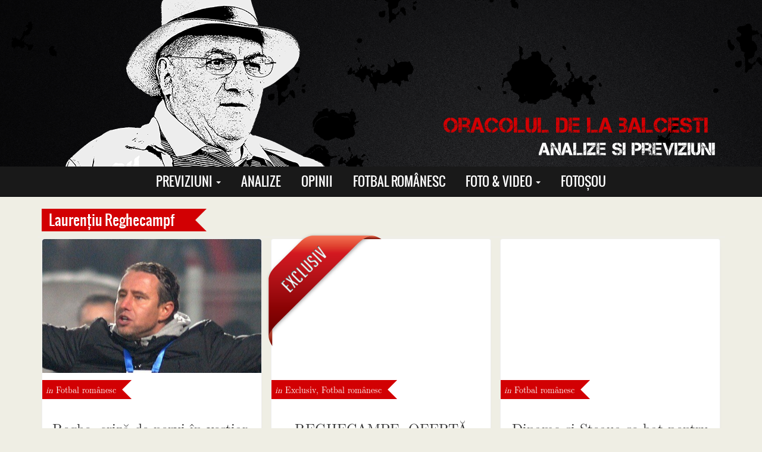

--- FILE ---
content_type: text/html; charset=utf-8
request_url: https://oracoluldelabalcesti.ro/tag/laurentiu-reghecampf
body_size: 6877
content:
<!DOCTYPE html>
<html class="no-js" lang="ro-RO">
<head>
  <link rel="stylesheet" type="text/css" href="/wp-content/cache/minify/000000/lY1BDsIwEAM_RFl4EQphVVwlmyjeFPg9oQgunDhanrGP0pS1GLHqlDBf_VzuEkh1Cm-o-sosvUX95t1BMhwxfMBISg6wfYb9lAulpj7DOL7Wkrqj2IkJF22b2TjRH0n_M4f1LreNwTts5hM.css" media="all">
  <meta charset="utf-8">
  <meta http-equiv="X-UA-Compatible" content="IE=edge">
  <title>Laurențiu Reghecampf | oracolul de la balcesti</title>
  <meta name="viewport" content="width=device-width, initial-scale=1">
  <script type='text/javascript' src='//ajax.googleapis.com/ajax/libs/jquery/1.11.0/jquery.min.js'></script>
  <script>
  /*<![CDATA[*/window.jQuery||document.write('<script src="/wp-content/themes/mitica/assets/js/vendor/jquery-1.11.0.min.js"><\/script>')/*]]>*/
  </script>
  <script type='text/javascript' src='/wp-content/plugins/responsive-lightbox/assets/swipebox/source/jquery.swipebox.min.js?ver=3.9.3'></script>
  <script type='text/javascript'>
  var rlArgs={"script":"swipebox","selector":"lightbox","custom_events":"","activeGalleries":"1","animation":"1","hideBars":"1","hideBarsDelay":"5000","videoMaxWidth":"1080"};
  </script>
  <script type='text/javascript' src='/wp-content/plugins/responsive-lightbox/js/front.js?ver=3.9.3'></script>
  <script type='text/javascript' src='/wp-content/themes/mitica/assets/js/vendor/modernizr-2.7.0.min.js'></script>
  
  
</head>
<body class="archive tag tag-laurentiu-reghecampf tag-85 splash">
  <header class="navbar navbar-default navbar-static-top" role="banner">
    <div class="fullwidthbanner-container slider-main">
      <div class="fullwidthabnner">
        <ul id="revolutionul" style="display:none;">
          <li data-transition="fade" data-slotamount="8" data-masterspeed="700" data-delay="9400" data-thumb="https://oracoluldelabalcesti.ro/wp-content/themes/mitica/assets/img/sliders/revolution/thumbs/thumb2.jpg" class="slide-one">
            <img src="/wp-content/themes/mitica/assets/img/slider/header-bg.png" alt=""> <a href="/" class="caption lfb" data-x="0" data-y="-40" data-speed="300" data-start="100" data-easing="easeOutExpo"><img src="/wp-content/themes/mitica/assets/img/slider/oracolulmitica.png" alt="Dumitru Dragomir - Oracolul de la Balcesti" class="oracolul-mitica"></a> <a href="/" class="caption sfb heading-slide red-slide" data-x="680" data-y="185" data-speed="400" data-start="800" data-easing="easeOutExpo">oracolul de la balcesti</a> <a href="/" class="caption lfb subheading-slide white-slide" data-x="840" data-y="230" data-speed="200" data-start="1200" data-easing="easeOutExpo">analize si previziuni</a>      <a href="/" class="caption lft motto-slide white-slide" data-x="995" data-y="0" data-speed="900" data-start="1600" data-easing="easeInElastic"><img src="/wp-content/themes/mitica/assets/img/slider/ribbon.png" width="138" height="185" alt="Sa va traiasca familiile!" class="ribbon"></a> <a href="/" class="caption sft motto-slide white-slide" data-x="962" data-y="20" data-speed="400" data-start="2600" data-easing="easeInElastic"><img src="/wp-content/themes/mitica/assets/img/slider/sa-va-traiasca.png" width="202" height="93" alt="Sa va traiasca familiile!"></a>
          </li>
        </ul>
        <div class="tp-bannertimer tp-bottom"></div>
      </div>
    </div>
    <div id="header-navigation" class="container header-navigation">
      <div class="navbar-header">
        <a href="/" class="logo-container">oracolul de la balcesti</a> 
      </div>
      <nav class="collapse navbar-collapse" role="navigation">
        <a href="/" class="logo-container">oracolul de la balcesti</a>
        <ul id="menu-primary-navigation" class="nav navbar-nav">
          <li class="dropdown menu-previziuni">
            <a class="dropdown-toggle" data-toggle="dropdown" data-target="#" href="/topics/previziuni">Previziuni <b class="caret"></b></a>
            <ul class="dropdown-menu">
              <li class="menu-monden">
                <a href="/topics/previziuni/monden">Monden</a>
              </li>
              <li class="menu-economie">
                <a href="/topics/previziuni/economie">Economie</a>
              </li>
              <li class="menu-politica">
                <a href="/topics/previziuni/politica">Politică</a>
              </li>
              <li class="menu-sport">
                <a href="/topics/previziuni/sport">Sport</a>
              </li>
            </ul>
          </li>
          <li class="menu-analize">
            <a href="/topics/analize">Analize</a>
          </li>
          <li class="menu-opinii">
            <a href="/topics/opinii">Opinii</a>
          </li>
          <li class="menu-fotbal-romanesc">
            <a href="/topics/fotbal-romanesc">Fotbal românesc</a>
          </li>
          <li class="dropdown menu-foto-video">
            <a class="dropdown-toggle" data-toggle="dropdown" data-target="#" href="/topics/foto-si-video">Foto &#038; Video <b class="caret"></b></a>
            <ul class="dropdown-menu">
              <li class="menu-conferinte">
                <a href="/topics/foto-si-video/video">Conferințe</a>
              </li>
              <li class="menu-fotografii">
                <a href="/topics/foto-si-video/fotografii">Fotografii</a>
              </li>
            </ul>
          </li>
          <li class="menu-fotosou">
            <a href="/topics/fotosou">Fotoșou</a>
          </li>
        </ul>
      </nav>
    </div>
  </header>
  <div class="wrap container" role="document">
    <div class="content row">
      <main class="main col-sm-12" role="main">
        <div class="row">
          <div class="page-header col-md-12">
            <h1 class="heading">Laurențiu Reghecampf</h1>
          </div>
          <article class="post-1195 post type-post status-publish format-standard has-post-thumbnail hentry category-fotbal-romanesc tag-florin-gardos tag-laurentiu-reghecampf tag-steaua-bucuresti normal-post col-sm-4">
            <div class="wrapper">
              <a href="/reghe-steaua-gardos.html" class="image-container" style="background-image: url(/wp-content/uploads/2014/04/reghe-gardos-e1396948849929-500x341.jpg);"><img width="500" height="341" src="/wp-content/uploads/2014/04/reghe-gardos-e1396948849929-500x341.jpg" class="attachment-post_cover_one_column wp-post-image" alt="5.FOTBAL:ASTRA GIURGIU-STEAUA BUCURESTI, LIGA 1 (21.12.2013)"></a>
              <div class="categories-list">
                <span>in</span> <a href="/topics/fotbal-romanesc" title="Vizualizaţi toate articolele din Fotbal românesc">Fotbal românesc</a>
              </div>
              <header>
                <h2 class="entry-title"><a href="/reghe-steaua-gardos.html">Reghe, criză de nervi în vestiar. Gardoș, principala țintă!</a></h2>
                <div class="icon">
                  <i class="fa fa-file-text-o"></i>
                  <hr>
                </div>
              </header>
              <div class="entry-summary">
                <p>Stoperul stelist a fost certat de antrenor pentru că a luat aiurea un cartonaș galben</p>
              </div>
              <div class="footer-article">
                <div class="col-md-6">
                  <div class="social-sharing">
                      
                  </div>
                </div>
                <div class="col-md-6">
                  <div class="read-more">
                    <a href="/reghe-steaua-gardos.html">Afla mai multe</a>
                  </div>
                </div>
              </div>
            </div>
          </article>
          <article class="post-1114 post type-post status-publish format-standard has-post-thumbnail hentry category-exclusiv-2 category-fotbal-romanesc tag-1-fc-nurnberg tag-bundesliga tag-germania tag-laurentiu-reghecampf tag-steaua-bucuresti tag-lukasz-szukala normal-post col-sm-4">
            <a href="/reghecamp.html" class="exclusiv" title="EXCLUSIV"></a>
            <div class="wrapper">
              <a href="/reghecamp.html" class="image-container" style="background-image: url(/wp-content/uploads/2014/04/reghe-nurnberg-e1396609960810-500x341.jpg);"><img width="500" height="341" src="/wp-content/uploads/2014/04/reghe-nurnberg-e1396609960810-500x341.jpg" class="attachment-post_cover_one_column wp-post-image" alt="3.FOTBAL:CONCORDIA CHIAJNA-UNIVERSITATEA CLUJ NAPOCA 0-0,LIGA 1 (24.03.2012)"></a>
              <div class="categories-list">
                <span>in</span> <a href="/topics/exclusiv-2" title="Vizualizaţi toate articolele din Exclusiv">Exclusiv</a>, <a href="/topics/fotbal-romanesc" title="Vizualizaţi toate articolele din Fotbal românesc">Fotbal românesc</a>
              </div>
              <header>
                <h2 class="entry-title"><a href="/reghecamp.html">REGHECAMPF, OFERTĂ CLARĂ DE LA NURNBERG!</a></h2>
                <div class="icon">
                  <i class="fa fa-file-text-o"></i>
                  <hr>
                </div>
              </header>
              <div class="entry-summary">
                <p>Reghecampf are promis un salariu de 600.000 de euro anual, și un buget de transferuri de 20 de milioane de euro</p>
              </div>
              <div class="footer-article">
                <div class="col-md-6">
                  <div class="social-sharing">
                      
                  </div>
                </div>
                <div class="col-md-6">
                  <div class="read-more">
                    <a href="/reghecamp.html">Afla mai multe</a>
                  </div>
                </div>
              </div>
            </div>
          </article>
          <article class="post-1058 post type-post status-publish format-standard has-post-thumbnail hentry category-fotbal-romanesc tag-dinamo-bucuresti tag-dorin-rotariu tag-flavius-stoican tag-laurentiu-reghecampf tag-romario-benzar tag-steaua-bucuresti tag-viitorul-constanta normal-post col-sm-4">
            <div class="wrapper">
              <a href="/benzar-dinamo-steaua.html" class="image-container" style="background-image: url(/wp-content/uploads/2014/04/benzar-dinamo-e1396445477412-500x341.jpg);"><img width="500" height="341" src="/wp-content/uploads/2014/04/benzar-dinamo-e1396445477412-500x341.jpg" class="attachment-post_cover_one_column wp-post-image" alt="FOTBAL:CONCORDIA CHIAJNA-VIITORUL CONSTANTA 1-1,LIGA 1 (30.07.2012)"></a>
              <div class="categories-list">
                <span>in</span> <a href="/topics/fotbal-romanesc" title="Vizualizaţi toate articolele din Fotbal românesc">Fotbal românesc</a>
              </div>
              <header>
                <h2 class="entry-title"><a href="/benzar-dinamo-steaua.html">Dinamo și Steaua se bat pentru Benzar</a></h2>
                <div class="icon">
                  <i class="fa fa-file-text-o"></i>
                  <hr>
                </div>
              </header>
              <div class="entry-summary">
                <p>Dinamo îl vrea gratis pe jucătorul Hagi, oferind în schimb jumătate dintr-un transfer ulterior</p>
              </div>
              <div class="footer-article">
                <div class="col-md-6">
                  <div class="social-sharing">
                      
                  </div>
                </div>
                <div class="col-md-6">
                  <div class="read-more">
                    <a href="/benzar-dinamo-steaua.html">Afla mai multe</a>
                  </div>
                </div>
              </div>
            </div>
          </article>
          <article class="post-1055 post type-post status-publish format-standard has-post-thumbnail hentry category-exclusiv-2 category-fotbal-romanesc tag-adidas tag-frf tag-laurentiu-reghecampf tag-mm-stoica tag-nike tag-steaua-bucuresti tag-viorel-paunescu normal-post col-sm-4">
            <a href="/steaua-nike-adidas.html" class="exclusiv" title="EXCLUSIV"></a>
            <div class="wrapper">
              <a href="/steaua-nike-adidas.html" class="image-container" style="background-image: url(/wp-content/uploads/2014/04/steaua-nike-500x341.jpg);"><img width="500" height="341" src="/wp-content/uploads/2014/04/steaua-nike-500x341.jpg" class="attachment-post_cover_one_column wp-post-image" alt="steaua nike"></a>
              <div class="categories-list">
                <span>in</span> <a href="/topics/exclusiv-2" title="Vizualizaţi toate articolele din Exclusiv">Exclusiv</a>, <a href="/topics/fotbal-romanesc" title="Vizualizaţi toate articolele din Fotbal românesc">Fotbal românesc</a>
              </div>
              <header>
                <h2 class="entry-title"><a href="/steaua-nike-adidas.html">Steaua renunţă la Nike şi trece la Adidas</a></h2>
                <div class="icon">
                  <i class="fa fa-file-text-o"></i>
                  <hr>
                </div>
              </header>
              <div class="entry-summary">
                <p>Campioana schimbă sponsorul tehnic din cauza neînțelegerilor la livrările de echipament</p>
              </div>
              <div class="footer-article">
                <div class="col-md-6">
                  <div class="social-sharing">
                      
                  </div>
                </div>
                <div class="col-md-6">
                  <div class="read-more">
                    <a href="/steaua-nike-adidas.html">Afla mai multe</a>
                  </div>
                </div>
              </div>
            </div>
          </article>
          <article class="post-923 post type-post status-publish format-standard has-post-thumbnail hentry category-fotbal-romanesc tag-anamaria-prodan tag-eugen-parvulescu tag-krylya-sovetov-samara tag-laurentiu-reghecampf tag-mihai-pintilii tag-mm-stoica tag-pandurii-targu-jiu tag-paul-anton tag-steaua-bucuresti normal-post col-sm-4">
            <div class="wrapper">
              <a href="/steaua-anton-pandurii.html" class="image-container" style="background-image: url(/wp-content/uploads/2014/03/paul-anton-500x341.jpg);"><img width="500" height="341" src="/wp-content/uploads/2014/03/paul-anton-500x341.jpg" class="attachment-post_cover_one_column wp-post-image" alt="paul anton"></a>
              <div class="categories-list">
                <span>in</span> <a href="/topics/fotbal-romanesc" title="Vizualizaţi toate articolele din Fotbal românesc">Fotbal românesc</a>
              </div>
              <header>
                <h2 class="entry-title"><a href="/steaua-anton-pandurii.html">Steaua dă 400.000 de euro pe Anton!</a></h2>
                <div class="icon">
                  <i class="fa fa-file-text-o"></i>
                  <hr>
                </div>
              </header>
              <div class="entry-summary">
                <p>Campioana oferă și un sfert din suma unui viitor transfer în străinătate</p>
              </div>
              <div class="footer-article">
                <div class="col-md-6">
                  <div class="social-sharing">
                      
                  </div>
                </div>
                <div class="col-md-6">
                  <div class="read-more">
                    <a href="/steaua-anton-pandurii.html">Afla mai multe</a>
                  </div>
                </div>
              </div>
            </div>
          </article>
          <article class="post-885 post type-post status-publish format-standard has-post-thumbnail hentry category-analize tag-adrian-mititelu tag-adrian-porumboiu tag-anaf tag-cristi-borcea tag-cs-botosani tag-cupa-romaniei tag-dinamo-bucuresti tag-dna tag-george-copos tag-gigi-becali tag-gigi-netoiu tag-ioan-neculaie tag-ioan-niculae tag-ionut-negoita tag-laurentiu-reghecampf tag-liga-i tag-marian-iancu tag-robert-negoita tag-steaua-bucuresti normal-post col-sm-4">
            <div class="wrapper">
              <a href="/steaua-dinamo-cupa.html" class="image-container" style="background-image: url(/wp-content/uploads/2014/03/spurki-e1395997619642-500x341.jpg);"><img width="500" height="341" src="/wp-content/uploads/2014/03/spurki-e1395997619642-500x341.jpg" class="attachment-post_cover_one_column wp-post-image" alt="FOTBAL:STEAUA BUCURESTI-DINAMO BUCURESTI, CUPA ROMANIEI TIMISOREANA (27.03.2014)"></a>
              <div class="categories-list">
                <span>in</span> <a href="/topics/analize" title="Vizualizaţi toate articolele din Analize">Analize</a>
              </div>
              <header>
                <h2 class="entry-title"><a href="/steaua-dinamo-cupa.html">Steaua – campioană și câștigătoare a Cupei României!</a></h2>
                <div class="icon">
                  <i class="fa fa-file-text-o"></i>
                  <hr>
                </div>
              </header>
              <div class="entry-summary">
                <p>Steaua, de când a venit Reghe, e aproape invincibilă, în acest campionat în care doar trei echipe nu au probleme financiare.</p>
              </div>
              <div class="footer-article">
                <div class="col-md-6">
                  <div class="social-sharing">
                      
                  </div>
                </div>
                <div class="col-md-6">
                  <div class="read-more">
                    <a href="/steaua-dinamo-cupa.html">Afla mai multe</a>
                  </div>
                </div>
              </div>
            </div>
          </article>
          <article class="post-806 post type-post status-publish format-standard has-post-thumbnail hentry category-fotbal-romanesc tag-anamaria-prodan tag-florin-gardos tag-laurentiu-reghecampf tag-pieteo-chiodi tag-steaua-bucuresti normal-post col-sm-4">
            <div class="wrapper">
              <a href="/gardos-steaua-transfer.html" class="image-container" style="background-image: url(/wp-content/uploads/2014/03/rps1819-e1395725826270-500x341.jpg);"><img width="500" height="341" src="/wp-content/uploads/2014/03/rps1819-e1395725826270-500x341.jpg" class="attachment-post_cover_one_column wp-post-image" alt="2:FOTBAL:ROMANIA-ARGENTINA,AMICAL (5.03.2014)"></a>
              <div class="categories-list">
                <span>in</span> <a href="/topics/fotbal-romanesc" title="Vizualizaţi toate articolele din Fotbal românesc">Fotbal românesc</a>
              </div>
              <header>
                <h2 class="entry-title"><a href="/gardos-steaua-transfer.html">GARDOȘ PLEACĂ DE LA STEAUA!</a></h2>
                <div class="icon">
                  <i class="fa fa-file-text-o"></i>
                  <hr>
                </div>
              </header>
              <div class="entry-summary">
                <p>Stoperul a cerut clubului să spună, printr-un act oficial, pentru ce sumă se poate transfera la altă echipă</p>
              </div>
              <div class="footer-article">
                <div class="col-md-6">
                  <div class="social-sharing">
                      
                  </div>
                </div>
                <div class="col-md-6">
                  <div class="read-more">
                    <a href="/gardos-steaua-transfer.html">Afla mai multe</a>
                  </div>
                </div>
              </div>
            </div>
          </article>
          <article class="post-535 post type-post status-publish format-standard has-post-thumbnail hentry category-video category-fotbal-romanesc category-foto-si-video tag-cfr-cluj tag-conferinta-de-presa tag-crystal-palace tag-cs-botosani tag-dinamo-bucuresti tag-dumitru-dragomir tag-echipa-nationala tag-laurentiu-reghecampf tag-mircea-sandu tag-steaua-bucuresti tag-valeriu-iftime normal-post col-sm-4">
            <div class="wrapper">
              <a href="/reghecampf-piturca-nationala.html" class="image-container" style="background-image: url(/wp-content/uploads/2014/03/vlcsnap-2014-03-18-21h32m49s214-500x341.png);"><img width="500" height="341" src="/wp-content/uploads/2014/03/vlcsnap-2014-03-18-21h32m49s214-500x341.png" class="attachment-post_cover_one_column wp-post-image" alt="vlcsnap-2014-03-18-21h32m49s214"></a>
              <div class="categories-list">
                <span>in</span> <a href="/topics/foto-si-video/video" title="Vizualizaţi toate articolele din Conferințe">Conferințe</a>, <a href="/topics/fotbal-romanesc" title="Vizualizaţi toate articolele din Fotbal românesc">Fotbal românesc</a>, <a href="/topics/foto-si-video" title="Vizualizaţi toate articolele din Foto &amp; Video">Foto &amp; Video</a>
              </div>
              <header>
                <h2 class="entry-title"><a href="/reghecampf-piturca-nationala.html">Ultima conferință de presă a Oracolului</a></h2>
                <div class="icon">
                  
                  <hr>
                </div>
              </header>
              <div class="entry-summary">
                <p>Dumitru Dragomir despre conflictul Reghecampf-Pițurcă: &#8220;Se împacă atunci când or zbura puii de broască!&#8221;</p>
              </div>
              <div class="footer-article">
                <div class="col-md-6">
                  <div class="social-sharing">
                      
                  </div>
                </div>
                <div class="col-md-6">
                  <div class="read-more">
                    <a href="/reghecampf-piturca-nationala.html">Afla mai multe</a>
                  </div>
                </div>
              </div>
            </div>
          </article>
          <article class="post-468 post type-post status-publish format-standard has-post-thumbnail hentry category-fotbal-romanesc tag-adi-popa tag-ciprian-tatarusanu tag-gaz-metan-medias tag-iasmin-latovlevici tag-laurentiu-reghecampf tag-metalist-harkov tag-robert-valceanu tag-steaua-bucuresti tag-ucraina normal-post col-sm-4">
            <div class="wrapper">
              <a href="/robert-valceanu-steaua.html" class="image-container" style="background-image: url(/wp-content/uploads/2014/03/robert-valceanu-e1394984521247-500x341.jpg);"><img width="500" height="341" src="/wp-content/uploads/2014/03/robert-valceanu-e1394984521247-500x341.jpg" class="attachment-post_cover_one_column wp-post-image" alt="FOTBAL:STEAUA BUCURESTI-GAZ METAN MEDIAS, LIGA 1 (15.03.2014)"></a>
              <div class="categories-list">
                <span>in</span> <a href="/topics/fotbal-romanesc" title="Vizualizaţi toate articolele din Fotbal românesc">Fotbal românesc</a>
              </div>
              <header>
                <h2 class="entry-title"><a href="/robert-valceanu-steaua.html">Robert Vâlceanu i-a luat fața lui Adi Popa</a></h2>
                <div class="icon">
                  <i class="fa fa-file-text-o"></i>
                  <hr>
                </div>
              </header>
              <div class="entry-summary">
                <p>Ucrainenii de la Metalist Harkov au venit la București pentru Popa, dar l-au remarcat pe puștiul de 16 ani</p>
              </div>
              <div class="footer-article">
                <div class="col-md-6">
                  <div class="social-sharing">
                      
                  </div>
                </div>
                <div class="col-md-6">
                  <div class="read-more">
                    <a href="/robert-valceanu-steaua.html">Afla mai multe</a>
                  </div>
                </div>
              </div>
            </div>
          </article>
          <nav class="post-nav">
            <ul class="pager">
              <li class="previous">
                <a href="/tag/laurentiu-reghecampf/page/2">&larr; Postări mai vechi</a>
              </li>
              <li class="next"></li>
            </ul>
          </nav>
        </div>
      </main>
    </div>
  </div>
  <footer class="content-info" role="contentinfo">
    <div class="container">
      <div class="row">
        <div class="col-md-6">
          <section class="widget recent-posts-2 widget_recent_entries">
            <h3>Ultimele scriituri</h3>
            <ul>
              <li>
                <a href="/dragomir-oracol-justitie.html">DUMITRU DRAGOMIR ÎȘI SUSPENDĂ ACTIVITATEA PUBLICĂ!</a> <span class="post-date">Aprilie 8, 2014</span>
              </li>
              <li>
                <a href="/dragomir-milioane.html">Mitică, pentru necunoscuți</a> <span class="post-date">Aprilie 8, 2014</span>
              </li>
              <li>
                <a href="/reghe-steaua-gardos.html">Reghe, criză de nervi în vestiar. Gardoș, principala țintă!</a> <span class="post-date">Aprilie 8, 2014</span>
              </li>
              <li>
                <a href="/dragomir-cercetat-libertate.html">FREE MITICĂ! DUMITRU DRAGOMIR VA FI JUDECAT ÎN STARE DE LIBERTATE!</a> <span class="post-date">Aprilie 8, 2014</span>
              </li>
              <li>
                <a href="/anamaria-reghecampf-contract.html">Anamaria Reghecampf are licența în regulă!</a> <span class="post-date">Aprilie 7, 2014</span>
              </li>
            </ul>
          </section>
          <div class="footer-sm">
                
          </div>
        </div>
        <div class="col-md-6">
          <section class="widget tag_cloud-2 widget_tag_cloud">
            <h3>Etichetele lu&#8217; Mitică</h3>
            <div class="tagcloud">
              <a href='/tag/adrian-mititelu' class='tag-link-95' title='20 subiecte' style='font-size: 17pt;'>Adrian Mititelu</a> <a href='/tag/adrian-mutu' class='tag-link-122' title='6 subiecte' style='font-size: 9.16666666667pt;'>Adrian Mutu</a> <a href='/tag/cfr-cluj' class='tag-link-81' title='9 subiecte' style='font-size: 11.6666666667pt;'>CFR Cluj</a> <a href='/tag/corneliu-vadim-tudor' class='tag-link-76' title='6 subiecte' style='font-size: 9.16666666667pt;'>Corneliu Vadim Tudor</a> <a href='/tag/craiova-maxima' class='tag-link-98' title='7 subiecte' style='font-size: 10pt;'>Craiova Maxima</a> <a href='/tag/cristi-borcea' class='tag-link-66' title='8 subiecte' style='font-size: 10.8333333333pt;'>Cristi Borcea</a> <a href='/tag/csu-craiova' class='tag-link-116' title='6 subiecte' style='font-size: 9.16666666667pt;'>CSU Craiova</a> <a href='/tag/dinamo-bucuresti' class='tag-link-80' title='19 subiecte' style='font-size: 16.6666666667pt;'>Dinamo București</a> <a href='/tag/dinu-vama' class='tag-link-101' title='5 subiecte' style='font-size: 8pt;'>Dinu Vamă</a> <a href='/tag/dna' class='tag-link-49' title='12 subiecte' style='font-size: 13.5pt;'>DNA</a> <a href='/tag/dosarul-transferurilor' class='tag-link-92' title='20 subiecte' style='font-size: 17pt;'>Dosarul Transferurilor</a> <a href='/tag/dumitru-dragomir' class='tag-link-65' title='19 subiecte' style='font-size: 16.6666666667pt;'>Dumitru Dragomir</a> <a href='/tag/echipa-nationala' class='tag-link-84' title='5 subiecte' style='font-size: 8pt;'>echipa națională</a> <a href='/tag/frf' class='tag-link-43' title='23 subiecte' style='font-size: 18pt;'>FRF</a> <a href='/tag/george-copos' class='tag-link-67' title='9 subiecte' style='font-size: 11.6666666667pt;'>George Copos</a> <a href='/tag/gheorghe-chivorchian' class='tag-link-73' title='5 subiecte' style='font-size: 8pt;'>Gheorghe Chivorchian</a> <a href='/tag/gheorghe-hagi' class='tag-link-167' title='6 subiecte' style='font-size: 9.16666666667pt;'>Gheorghe Hagi</a> <a href='/tag/gica-popescu' class='tag-link-42' title='14 subiecte' style='font-size: 14.6666666667pt;'>Gică Popescu</a> <a href='/tag/gigi-becali' class='tag-link-44' title='18 subiecte' style='font-size: 16.3333333333pt;'>Gigi Becali</a> <a href='/tag/gigi-netoiu' class='tag-link-74' title='6 subiecte' style='font-size: 9.16666666667pt;'>Gigi Nețoiu</a> <a href='/tag/giovanni-becali' class='tag-link-71' title='5 subiecte' style='font-size: 8pt;'>Giovanni Becali</a> <a href='/tag/jean-padureanu' class='tag-link-69' title='10 subiecte' style='font-size: 12.3333333333pt;'>Jean Pădureanu</a> <a href='/tag/jurnalul-husenului-de-profesie' class='tag-link-48' title='10 subiecte' style='font-size: 12.3333333333pt;'>Jurnalul husenului de profesie</a> <a href='/tag/laurentiu-reghecampf' class='tag-link-85' title='16 subiecte' style='font-size: 15.5pt;'>Laurențiu Reghecampf</a> <a href='/tag/liga-i' class='tag-link-100' title='8 subiecte' style='font-size: 10.8333333333pt;'>Liga I</a> <a href='/tag/liviu-dragnea' class='tag-link-63' title='5 subiecte' style='font-size: 8pt;'>Liviu Dragnea</a> <a href='/tag/mircea-sandu' class='tag-link-38' title='9 subiecte' style='font-size: 11.6666666667pt;'>Mircea Sandu</a> <a href='/tag/mm-stoica' class='tag-link-68' title='13 subiecte' style='font-size: 14.1666666667pt;'>MM Stoica</a> <a href='/tag/nato' class='tag-link-28' title='6 subiecte' style='font-size: 9.16666666667pt;'>NATO</a> <a href='/tag/pandurii-targu-jiu' class='tag-link-33' title='5 subiecte' style='font-size: 8pt;'>Pandurii Târgu Jiu</a> <a href='/tag/petrolul-ploiesti' class='tag-link-99' title='9 subiecte' style='font-size: 11.6666666667pt;'>Petrolul Ploiești</a> <a href='/tag/psd' class='tag-link-50' title='7 subiecte' style='font-size: 10pt;'>PSD</a> <a href='/tag/rapid-bucuresti' class='tag-link-18' title='12 subiecte' style='font-size: 13.5pt;'>Rapid București</a> <a href='/tag/romania' class='tag-link-23' title='37 subiecte' style='font-size: 21.3333333333pt;'>România</a> <a href='/tag/razvan-burleanu' class='tag-link-72' title='10 subiecte' style='font-size: 12.3333333333pt;'>Răzvan Burleanu</a> <a href='/tag/razvan-lucescu' class='tag-link-103' title='6 subiecte' style='font-size: 9.16666666667pt;'>Răzvan Lucescu</a> <a href='/tag/steaua-bucuresti' class='tag-link-21' title='41 subiecte' style='font-size: 22pt;'>Steaua București</a> <a href='/tag/traian-basescu' class='tag-link-77' title='10 subiecte' style='font-size: 12.3333333333pt;'>Traian Băsescu</a> <a href='/tag/tvr' class='tag-link-153' title='6 subiecte' style='font-size: 9.16666666667pt;'>TVR</a> <a href='/tag/ucraina' class='tag-link-24' title='5 subiecte' style='font-size: 8pt;'>Ucraina</a> <a href='/tag/uniunea-europeana' class='tag-link-32' title='6 subiecte' style='font-size: 9.16666666667pt;'>Uniunea Europeană</a> <a href='/tag/universitatea-craiova' class='tag-link-97' title='11 subiecte' style='font-size: 13pt;'>Universitatea Craiova</a> <a href='/tag/victor-becali' class='tag-link-70' title='5 subiecte' style='font-size: 8pt;'>Victor Becali</a> <a href='/tag/victor-piturca' class='tag-link-152' title='7 subiecte' style='font-size: 10pt;'>Victor Pițurcă</a> <a href='/tag/victor-ponta' class='tag-link-96' title='6 subiecte' style='font-size: 9.16666666667pt;'>Victor Ponta</a>
            </div>
          </section>
          <ul id="menu-footer-navigation" class="footer-nav">
            <li class="menu-termeni-si-conditii">
              <a href="/termeni-si-conditii">Termeni și condiții</a>
            </li>
            <li class="menu-politica-de-confidentialitate">
              <a href="/politica-de-confidentialitate">Politica de confidențialitate</a>
            </li>
          </ul>
          <p class="copyright">&copy; 2015 oracolul de la balcesti</p>
        </div>
      </div>
    </div>
  </footer>
  <script type='text/javascript'>
  /*<![CDATA[*/var infinite_scroll="{\"loading\":{\"msgText\":\"<div class=\\\"row\\\">\\r\\n<div class=\\\"col-md-12\\\">\\r\\n<p class=\\\"alert alert-info\\\">Se incarca...<\\\/p>\\r\\n\\r\\n<\\\/div>\\r\\n<\\\/div>\",\"finishedMsg\":\"<div class=\\\"row\\\">\\r\\n<div class=\\\"col-md-12\\\">\\r\\n<p class=\\\"alert alert-info\\\">Gata, asta e tot pe moment<\\\/p>\\r\\n\\r\\n<\\\/div>\\r\\n<\\\/div>\",\"img\":\"http:\\\/\\\/oracoluldelabalcesti.ro\\\/wp-content\\\/uploads\\\/2014\\\/02\\\/ajax-loader.gif\"},\"nextSelector\":\".post-nav li.previous a\",\"navSelector\":\".post-nav\",\"itemSelector\":\"article.post\",\"contentSelector\":\"main.main>div\",\"debug\":false,\"behavior\":\"\",\"callback\":\"\"}";/*]]>*/
  </script> 
  <script type='text/javascript' src='/wp-content/plugins/infinite-scroll/js/front-end/jquery.infinitescroll.js?ver=2.6.1'></script> 
  <script type='text/javascript' src='/wp-content/themes/mitica/assets/js/plugins/revolution_slider/rs-plugin/js/jquery.themepunch.plugins.min.js'></script> 
  <script type='text/javascript' src='/wp-content/themes/mitica/assets/js/plugins/revolution_slider/rs-plugin/js/jquery.themepunch.revolution.min.js'></script> 
  <script type='text/javascript' src='/wp-content/themes/mitica/assets/js/scripts.min.js?ver=4f33f3e30a027df698e2ed0205338e0b'></script> 
  <script type="text/javascript">

  infinite_scroll=jQuery.parseJSON(infinite_scroll);jQuery(infinite_scroll.contentSelector).infinitescroll(infinite_scroll,function(newElements,data,url){eval(infinite_scroll.callback);});
  </script>
<script defer src="https://static.cloudflareinsights.com/beacon.min.js/vcd15cbe7772f49c399c6a5babf22c1241717689176015" integrity="sha512-ZpsOmlRQV6y907TI0dKBHq9Md29nnaEIPlkf84rnaERnq6zvWvPUqr2ft8M1aS28oN72PdrCzSjY4U6VaAw1EQ==" data-cf-beacon='{"version":"2024.11.0","token":"c6ffaab32d814dda8c2ce2c168d10e16","r":1,"server_timing":{"name":{"cfCacheStatus":true,"cfEdge":true,"cfExtPri":true,"cfL4":true,"cfOrigin":true,"cfSpeedBrain":true},"location_startswith":null}}' crossorigin="anonymous"></script>
</body>
</html>
